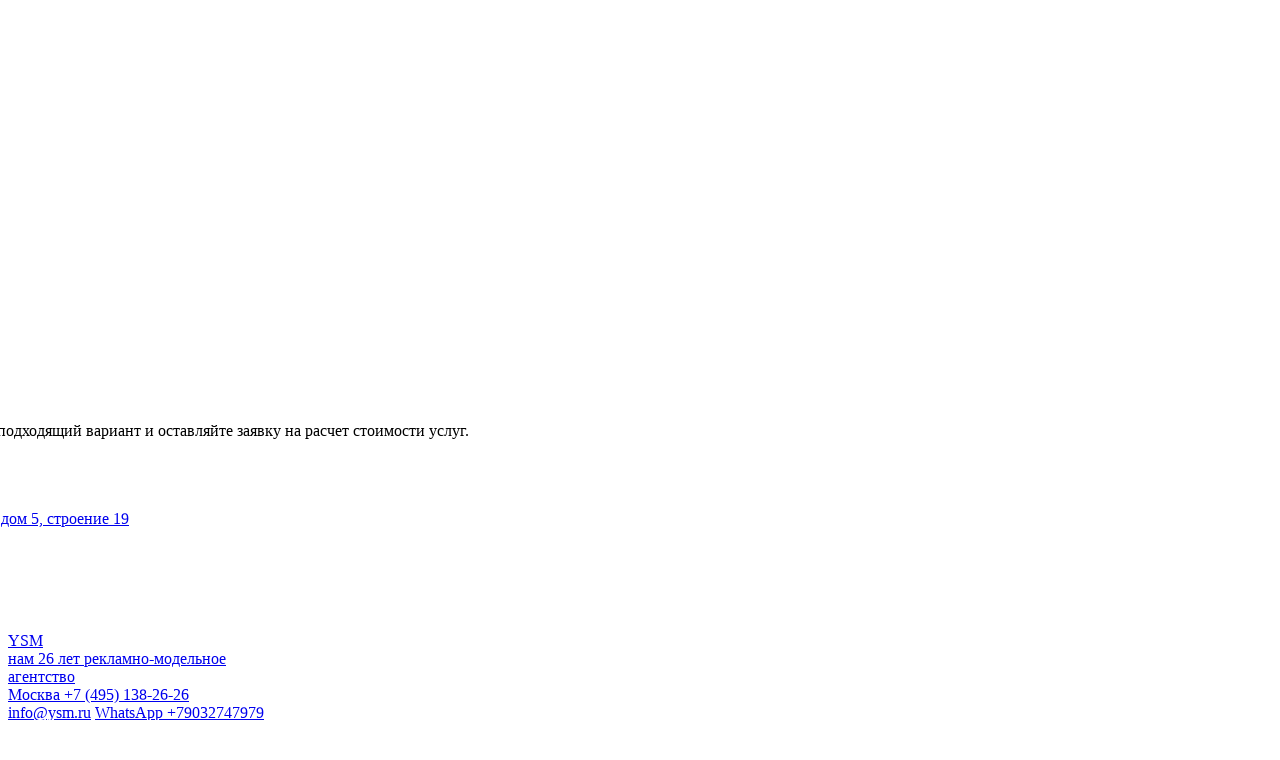

--- FILE ---
content_type: text/html; charset=UTF-8
request_url: https://www.ysm.ru/devushki_id1338.html
body_size: 4509
content:
<!DOCTYPE HTML>

<html>
	<head> 
 <script src="/assets/js/jquery.min.js"></script>
		 
		<meta name="viewport" content="width=device-width, initial-scale=1, user-scalable=no" />
		<!--[if lte IE 8]><script src="assets/js/ie/html5shiv.js"></script><![endif]-->
		<link rel="stylesheet" href="/assets/css/main3.css?ver=334" />  
		<!--[if lte IE 9]><link rel="stylesheet" href="assets/css/ie9.css" /><![endif]-->
		<!--[if lte IE 8]><link rel="stylesheet" href="assets/css/ie8.css" /><![endif]-->
  <link rel="icon" href="" type="image/x-icon">
  <link rel="shortcut icon" href="" type="image/x-icon">
			 
<!-- Yandex.Metrika counter -->
<script type="text/javascript" >
   (function(m,e,t,r,i,k,a){m[i]=m[i]||function(){(m[i].a=m[i].a||[]).push(arguments)};
   m[i].l=1*new Date();k=e.createElement(t),a=e.getElementsByTagName(t)[0],k.async=1,k.src=r,a.parentNode.insertBefore(k,a)})
   (window, document, "script", "https://mc.yandex.ru/metrika/tag.js", "ym");

   ym(10672732, "init", {
        clickmap:true,
        trackLinks:true,
        accurateTrackBounce:true,
        webvisor:true
   });
</script>
<noscript><div><img src="https://mc.yandex.ru/watch/10672732" style="position:absolute; left:-9999px;" alt="" /></div></noscript>
<!-- /Yandex.Metrika counter -->
<!-- Global site tag (gtag.js) - Google Analytics -->
<script async src="https://www.googletagmanager.com/gtag/js?id=UA-97469578-1"></script>
<script>
  window.dataLayer = window.dataLayer || [];
  function gtag(){dataLayer.push(arguments);}
  gtag('js', new Date());

  gtag('config', 'UA-97469578-1');
</script>
<style>
@media screen and (max-width: 1600px) {

			#sidebar {    margin-left: -24em;}
			}
</style>

			<script src="/assets/js/util.js"></script>
				<script src="/assets/js/skel.min.js"></script> 
			<!--[if lte IE 8]><script src="assets/js/ie/respond.min.js"></script><![endif]-->
			<script src="/assets/js/main.js?ver=5"></script>
 
	<script src="/assets/js/ui.js"></script>	
<title>Модель № 1-1 - модельное агентство YSM</title> <meta name="description" content="Модель № 1-1" />

</head>
	<body>
	
<!-- Wrapper -->
			<div id="wrapper">

				<!-- Main --> 

						<span id="tod" class="toggle"></span>
	<script>
			$("#tod").click(function(){ 
	$("#sidebar").toggleClass('inactive'); 
	$("#tod").toggleClass('ham_left');
    $("#sidebar").toggleClass('in');
	 
						});
			 
						</script>
<div id="sidebar">
						<div class="inner">

							<!-- Search -->
								<section id="search" class="alt">
								 <ul class="contact icons">
										<li class="fa-envelope-o"><a href="mailto:info@ysm.ru">info@ysm.ru</a></li>
										<li class="fa-phone"><a href="tel:+74951382626">+7 (495) 138-26-26</a>  </li>
								 			<li class="fa-whatsapp"><a href="https://wa.me/79032747979" target="_blank">WhatsApp +79032747979</a> </li>
									</ul>
								</section>
		  

							<!-- Menu -->
								<nav id="menu">
									<header class="major">
										<span class="hp3">Меню</span>
									</header>
									<ul>
										<li><a href="/">Главная</a></li>
						<li><a href="/ourworks.html">Наши работы</a></li>
							<li><a href="/otzivi.html">Отзывы</a></li>
								<li><a href="/prices.html">Цены на услуги</a></li>
		 <li><span class="opener">База моделей</span> 
		 <ul>
		 <li><a href="/devushki.html">Девушки</a></li>
	 <li><a href="/bliznecy.html">Близнецы</a></li>
	  <li><a href="/exotic.html">Экзотика</a></li>
	   <li><a href="/mans.html">Мужчины</a></li>
		 
		 </ul>
		 
		 </li>

		 <li><a href="/creative.html">Креативные услуги</a></li>
		  <li><a href="/arenda.html">Аренда промо формы</a></li>
	
		  	  <li> <a href="/poshiv-promo-formi.html">Пошив промо формы</a></li>
		  	 
	

		 		<!-- li><a href="/nashi-raboti.html">О компании</a></li -->
		 
							 
										<li><a href="/order.html">Заказать расчет</a></li>
										<li><a href="/contacts.html">Контакты</a></li>
									</ul>
								</nav> 
			<section>
									<header class="major">
										<span class="hp3">Мы на связи</span>
									</header>
									<p>Мы предлагаем различные способы связи, выбирайте подходящий вариант и оставляйте заявку на расчет стоимости услуг.


</p>


										<ul class="contact">
										<li class="fa-envelope-o">Емейл: <a href="mailto:info@ysm.ru">info@ysm.ru</a></li>
										<li class="fa-phone">Телефон: <a href="tel:+74951382626">+7 (495) 138-26-26</a></li>
										 <li class="fa-whatsapp"><a href="https://wa.me/79032747979" target="_blank">WhatsApp +79032747979</a>  </li>
										<li class="fa-home">Адрес: <a href="/contacts.html">г. Москва, Нижний Сусальный переулок, дом 5, строение 19</a></li>
									</ul>
								</section> 

							<!-- Footer -->
								<footer id="footer">
									<p class="copyright">&copy; 2000 - 2026 YSM<br/>
									Дата основания агентства 01.09.2000<br/>
									<a href="/sitemap.html">Карта сайта</a> |<a href="/pravo.html">Правовая информация</a> 
									<br/>
									<a href="/politika.html">Политика конфиденциальности</a></p>
								</footer> 
	 </div>
					</div>	


					<div id="main">
						<div class="inner">
		 
								
			<header id="header">
									<a class="logo" href="/"><font>YSM</font> 
									<div>
									<span class="olds">нам 26 лет</span> 
								<span>рекламно-модельное<br/>агентство</span>
									</div></a>
							 
							<span class="toprightdiv">	 <a href="tel:+74951382626" class="button  icon fa-phone phonetop"><font>Москва</font> +7 (495) 138-26-26</a>

<div class="tcr"> 

<a href="mailto:info@ysm.ru" class="button special icon fa-envelope-o phonetop topconth" >info@ysm.ru</a>
<a href="https://wa.me/79032747979" target="_blank" class="button special icon fa-whatsapp phonetop topconth" style="padding:0;">WhatsApp +79032747979</a>
</div>
							<div class="zakzak">
 <a href="/order.html" class="button special icon fa-user btnForm" >В корзине: <font id="ordkor">0</font></a>
				 <a href="/order.html" class="button special icon fa-paper-plane btnForm" >Заказать расчет</a>
		
				 
				 </div></span>
								</header>			 				
					
 		<link href="/flex/flexslider.css?ver=22" rel="stylesheet">
			<script src="/flex/jquery.flexslider-min.js"></script>

<section class="box alt">
			<header class="major">
								<ul class="bread">
 
	<li><a href="">Главная</a></li> <li>»</li>
		<li><a href="/devushki.html">Каталог девушек</a></li>
			<li>»</li><li>ID 1-1</li>
	</ul>
						<a class="back" href="javascript:history.back()"><img src="/images/back.png" ></a>						</header>
<div id="main">				 
					 
					<!-- h1 class="hp2" onclick="window.history.go(-1); return false;" style="cursor:pointer;">Каталог девушек</h1 -->	
						<section class="worksinn">
						
<div class="catsontrul">	
 <div id="carousel" class="flexslider ">	
 	
  <ul class="slides">
  
 
 
	  <script>
  $(window).ready(function() {
  $('.flexslider').flexslider({
    animation: "fade",
   controlNav: "thumbnails" 
  });
});

  </script>	  
				    	   </div>	
	 
	

<div class="6u 12u$(xsmall) catdescr">		<span class="h2p">ID 1-1 	</span>	

<span><span>Параметры:</span><span>  x  x </span></span>


 

 
 

			  <div class="postn workpostn"> 
<div>
 <p>Закажите девушек для мероприятия по телефону: 
 <a href="tel:+74951382626">+7 (495) 138-26-26</a><br>
или через форму <a href="/order.html">заказа он-лайн</a>. Наша электронная почта: <a href="mailto:info@ysm.ru">info@ysm.ru</a> </p>
</div>
</div>
</div>		 
		   </div>

   </div>
 <section style="margin-top:2em;">
 <div class="row elseb">
<div class="3u 12u$(xsmall)"> </div>

<div class="3u 12u$(xsmall)">
<input class="blackbutton addmodel button big btnForm  addord addtoorder c1 js-add-to-cart" value="✎ Добавить в заказ" alt="1" id="btn">
 </div>

<div class="3u 12u$(xsmall)"> <a href="/order.html" class="blackbutton button big btnForm">	&#10004;	Оформить заказ</a></div>
<div class="3u 12u$(xsmall)"></div>
</div> </section>


<section class="box alt" style="margin-top:2em;">
			<header class="major">
										<span class="hp2">
										Другие наши девушки
										 </span>
									</header>
									<div class="row 50% uniform">
				 
				
		 <div class="3u workimg"><a href="/devushki_id1360.html"  class="image fit">
<img src="/images/cat/small_8404.jpg" alt=""><span class="hidedspan" style="display:none;">
ID: 1-1360  <br>
170, 85 х 64 х 90<br>обувь 37<br>английский - базовый  
</span></a>

</div>
					
		 <div class="3u workimg"><a href="/devushki_id1322.html"  class="image fit">
<img src="/images/cat/small_8489.jpg" alt=""><span class="hidedspan" style="display:none;">
ID: 1-1322  <br>
175, 88 х 65 х 95<br>обувь 38<br>английский - базовый  
</span></a>

</div>
					
		 <div class="3u workimg"><a href="/devushki_id1359.html"  class="image fit">
<img src="/images/cat/small_8433.jpg" alt=""><span class="hidedspan" style="display:none;">
ID: 1-1359  <br>
176, 82 х 60 х 89<br>обувь 38<br>английский - свободный  
</span></a>

</div>
					
		 <div class="3u workimg"><a href="/devushki_id1326.html"  class="image fit">
<img src="/images/cat/small_8574.jpg" alt=""><span class="hidedspan" style="display:none;">
ID: 1-1326  <br>
172, 85 х 60 х 90<br>обувь 38<br>английский - базовый  
</span></a>

</div>
	
 
 




</div>
 
														</div>
													</section>
													<script>
  $(".addtoorder").on("click",function(){
   

       var $pr = $("#product")
		 $pr.height(300)
		  $pr.width(200)
            .clone()
            .css({'position' : 'absolute', 'z-index' : '11100', top: $(this).offset().top-300, left:$(this).offset().left-100})
            .appendTo("body")
            .animate({opacity: 0.05,
                left: $(".added").offset()['left'],
                top: $(".added").offset()['top'],
                width: 10}, 1000, function() {
                $(this).remove();
            });

    });
</script>	
					
					
	 <i class="fa-toggle-up" id="scrolltop"></i>
					</div>



			</div>
 
 <!-- Scripts -->

	

		<script src="https://cdnjs.cloudflare.com/ajax/libs/jqueryui-touch-punch/0.2.3/jquery.ui.touch-punch.min.js"></script>
		<link rel="stylesheet" href="https://code.jquery.com/ui/1.11.4/themes/smoothness/jquery-ui.css" />
		
		
<script  type="text/javascript" src="/assets/js/jquery.fancybox.min.js?v=2.1.7"></script>
<link rel="stylesheet" href="/assets/css/fancy.css?ver=10" type="text/css">
	<script src="/assets/ord.js"></script>
  <script>
  order('cost','alt');
  ordc();
 

  </script>  
	</body>
</html>	  
 


--- FILE ---
content_type: application/javascript; charset=utf-8
request_url: https://www.ysm.ru/assets/ord.js
body_size: 1864
content:
function setCookie (name, value, expiredays, path, domain, secure) {
	if (expiredays) {
		var todayDate = new Date();
		todayDate.setDate(todayDate.getDate() + expiredays);
	}

	var curCookie = name + "=" + escape(value) + 
		((expiredays) ? ";expires=" + todayDate.toGMTString() : "") + 
		((path) ? ";path=" + path : "") + 
		((domain) ? ";domain=" + domain : "") + 
		((secure) ? ";secure" : "");
   if ((escape(value)).length <= 4000) document.cookie = curCookie+";";
} 

function getCookie (name) {
   var prefix = name + "=";
   var cookieStartIndex = document.cookie.indexOf(prefix);
   if (cookieStartIndex == -1) return null;
   var cookieEndIndex = document.cookie.indexOf(";", cookieStartIndex + prefix.length);
   if (cookieEndIndex == -1) cookieEndIndex = document.cookie.length;
   return unescape(document.cookie.substring(cookieStartIndex + prefix.length, cookieEndIndex));
} 

function deleteCookie (name, path, domain) {
   if (getCookie(name)) {
       document.cookie = name + "=" + 
       ((path) ? "; path=" + path : "") + 
       ((domain) ? "; domain=" + domain : "") + "; expires=Thu, 01-Jan-99 00:00:01 GMT" 
   }
}
 

function ordc() {
 
		var u = document.getElementById('ordkor');
		var c = getCookie('m_ids');
		var k = getCookie('img_ids');
		if (k && c)
{

var o = k.split(',');
var a = c.split(',');
	u.innerHTML = o.length + a.length ;
}
		
		
	else 	if (c) {
		var a = c.split(',');
		for (var i = 0; i < a.length; ++i) {
 				u.innerHTML = a.length   ;
		}
}
else  if  (k) {
		var o = k.split(',');
		for (var i = 0; i < o.length; ++i) {
			 
 				u.innerHTML = o.length ;
		}
}

 

      

}

function newAdd(e) {
	var c = getCookie('m_ids');
		var t = $(this).attr("alt");
	if (c) {
		var a = c.split(',');

		for (i = 0; i < a.length; i++) {
			if (a[i] == t) {
				alert('Модель уже есть в списке заказа.');
			 
			}
		}
		a.push(t);
		setCookie('m_ids', a.join(','), '', '/');
			
	} 
	
	else {
		setCookie('m_ids', t, '', '/');
		
	}

 ordc ();
 
}

var elementList = document.querySelectorAll('input.addmodel');
for (i = 0; i < elementList.length; i++) {
    elementList[i].onclick = newAdd;
}
$(document).on('click','.addmodel',function(){
     order('cost','alt');
});



function order(id, tag) {

    var collection = document.getElementsByClassName('addmodel');
    var names = "";
    
    for (var i = 0; i < collection.length; ++i) {
	   if (collection[i].getAttribute(tag) != null)
        names += collection[i].getAttribute(tag) + ",";
    }
 
    names = names.substring(0, names.length - 1);

	var c = getCookie('m_ids');

	if (c) {
		var a = c.split(',');
		var common = [];
		
for (var i = 0; i < a.length; ++i) { 
 
  if (names.indexOf(a[i]) != -1)
    common.push(a[i]);


for (var j = 0; j < common.length; ++j) { 

$('.c' + common[j]).addClass("bz");  
$('.c' + common[j]).val('В корзине');
$('.c' + common[j]).attr('disabled',true);
$('.d' + common[j]).css("display", "block");

}
} 	 
	}

	
}
function doAdd(btn) {
	var c = getCookie('m_ids');
	if (c) {
		var a = c.split(',');
		for (i = 0; i < a.length; i++) {
			if (a[i] == btn.alt) {
				alert('Костюм уже есть в списке заказа.');
				return false;
			}
		}
		a.push(btn.alt);
		setCookie('m_ids', a.join(','), '', '/');
	} else {
		setCookie('m_ids', btn.alt, '', '/');
	}
	order('cost','alt');
 ordc ();
 
}
function doDelete(id) {
 
	var m_ids = getCookie('m_ids');
	if (m_ids) {
		var arr = m_ids.split(',');
		var new_arr = new Array();
		for (var i=0; i<arr.length; i++) {
			if (arr[i]!=id) new_arr.push(arr[i]);
		}
		if (new_arr.length>0) {
			setCookie('m_ids', new_arr.join(","), '', "/");
		} else {
			deleteCookie('m_ids', "/");
		}
		window.location.reload();
	}
}
function doDeleteimg(id) {
 
	var img_ids = getCookie('img_ids');
	if (img_ids) {
		var arr = img_ids.split(',');
		var new_arr = new Array();
		for (var i=0; i<arr.length; i++) {
			if (arr[i]!=id) new_arr.push(arr[i]);
		}
		if (new_arr.length>0) {
			setCookie('img_ids', new_arr.join(","), '', "/");
		} else {
			deleteCookie('img_ids', "/");
		}
		window.location.reload();
	}
}
function doClear() {
	if (!confirm('Удалить всех моделей?')) return;
	var c = getCookie('m_ids');
	if (c) {
		deleteCookie('m_ids', '/');
		order();
	}
}
(function(){
    var i = new Image();

})();
 jQuery.fn.extend({ 
  disableSelection : function() { 
    this.each(function() { 
      this.onselectstart = function() { return false; }; 
      this.unselectable = "on"; 
 
      jQuery(this).css({ 
        '-moz-user-select': 'none',
        '-o-user-select': 'none',
        '-khtml-user-select': 'none',
        '-webkit-user-select': 'none',
        '-ms-user-select': 'none',
        'user-select': 'none'
      }); 
 
      // Для Opera 
      jQuery(this).bind('mousedown', function() { return false; }); 
    }); 
  } 
});